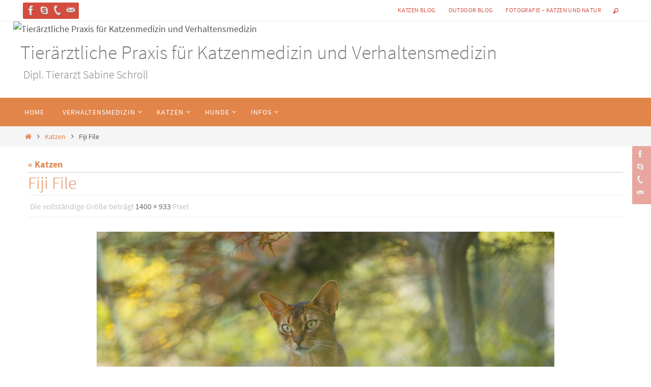

--- FILE ---
content_type: text/css
request_url: https://www.schroll.at/wp-content/themes/nirvana/fonts/fontfaces.css?ver=1.6.5
body_size: 11009
content:
/*Source Sans Pro*/
@font-face {
    font-family: 'Source Sans Pro';
    src: url('sourcesanspro-semibold-webfont.woff') format('woff'),
         url('sourcesanspro-semibold-webfont.ttf') format('truetype');
    font-weight: 600;
    font-style: normal;
}

@font-face {
    font-family: 'Source Sans Pro';
    src: url('sourcesanspro-bold-webfont.woff') format('woff'),
         url('sourcesanspro-bold-webfont.ttf') format('truetype');
    font-weight: 700;
    font-style: normal;
}

@font-face {
    font-family: 'Source Sans Pro';
    src: url('sourcesanspro-extralight-webfont.woff') format('woff'),
         url('sourcesanspro-extralight-webfont.ttf') format('truetype');
    font-weight: 200;
    font-style: normal;
}

@font-face {
    font-family: 'Source Sans Pro';
    src: url('sourcesanspro-light-webfont.woff') format('woff'),
         url('sourcesanspro-light-webfont.ttf') format('truetype');
    font-weight: 300;
    font-style: normal;
}

@font-face {
    font-family: 'Source Sans Pro';
    src: url('sourcesanspro-regular-webfont.woff') format('woff'),
         url('sourcesanspro-regular-webfont.ttf') format('truetype');
    font-weight: 400;
    font-style: normal;
}



/* Open Sans */
@font-face {
    font-family: 'Open Sans';
    src: url('opensans-light-webfont.woff') format('woff'),
         url('opensans-light-webfont.ttf') format('truetype');
    font-weight: 300;
    font-style: normal;
}

@font-face {
    font-family: 'Open Sans';
    src: url('opensans-regular-webfont.woff') format('woff'),
         url('opensans-regular-webfont.ttf') format('truetype');
    font-weight: 400;
    font-style: normal;
}

@font-face {
    font-family: 'Open Sans';
    src: url('opensans-extrabold-webfont.woff') format('woff'),
         url('opensans-extrabold-webfont.ttf') format('truetype');
    font-weight: 800;
    font-style: normal;
}

@font-face {
    font-family: 'Open Sans';
    src: url('opensans-semibold-webfont.woff') format('woff'),
         url('opensans-semibold-webfont.ttf') format('truetype');
    font-weight: 600;
    font-style: normal;
}

@font-face {
    font-family: 'Open Sans';
    src: url('opensans-bold-webfont.woff') format('woff'),
         url('opensans-bold-webfont.ttf') format('truetype');
    font-weight: 700;
    font-style: normal;
}

/*Ubuntu */

@font-face {
    font-family: 'Ubuntu';
    src: url('ubuntu-b-webfont.woff') format('woff'),
         url('ubuntu-b-webfont.ttf') format('truetype');
    font-weight: 700;
    font-style: normal;
}

@font-face {
    font-family: 'Ubuntu';
    src: url('ubuntu-r-webfont.woff') format('woff'),
         url('ubuntu-r-webfont.ttf') format('truetype');
    font-weight: 400;
    font-style: normal;
}

@font-face {
    font-family: 'Ubuntu';
    src: url('ubuntu-l-webfont.woff') format('woff'),
         url('ubuntu-l-webfont.ttf') format('truetype');
    font-weight: 300;
    font-style: normal;
}

@font-face {
    font-family: 'Ubuntu';
    src: url('ubuntu-m-webfont.woff') format('woff'),
         url('ubuntu-m-webfont.ttf') format('truetype');
    font-weight: 500;
    font-style: normal;
}

@font-face {
    font-family: 'Ubuntu Condensed';
    src: url('ubuntu-c-webfont.woff') format('woff'),
         url('ubuntu-c-webfont.ttf') format('truetype');
    font-weight: normal;
    font-style: normal;
}

/* Other fonts */
@font-face {
    font-family: 'Droid Sans';
    src: url('DroidSans-webfont.woff') format('woff'),
         url('DroidSans-webfont.ttf') format('truetype');
    font-weight: normal;
    font-style: normal;
}

@font-face {
    font-family: 'Yanone Kaffeesatz Regular';
    src: url('yanonekaffeesatz-regular-webfont.woff') format('woff'),
         url('yanonekaffeesatz-regular-webfont.ttf') format('truetype');
    font-weight: normal;
    font-style: normal;
}

@font-face {
    font-family: 'Yanone Kaffeesatz Light';
    src: url('yanonekaffeesatz-light-webfont.woff') format('woff'),
         url('yanonekaffeesatz-light-webfont.ttf') format('truetype');
    font-weight: normal;
    font-style: normal;
}

@font-face {
    font-family: 'Oswald Light';
    src: url('Oswald-Light-webfont.woff') format('woff'),
         url('Oswald-Light-webfont.ttf') format('truetype');
    font-weight: normal;
    font-style: normal;
}

@font-face {
    font-family: 'Oswald';
    src: url('Oswald-Regular-webfont.woff') format('woff'),
         url('Oswald-Regular-webfont.ttf') format('truetype');
    font-weight: normal;
    font-style: normal;
}


/* ICON FONT - ELUSIVE */
@font-face {
  font-family: 'elusive';
  src: url('elusive.woff') format('woff'),
       url('elusive.ttf') format('truetype');
  font-weight: normal;
  font-style: normal;
}
 
 [class^="crycon-"]:before, [class*=" crycon-"]:before {
  font-family: "elusive";
  font-style: normal;
  font-weight: normal;
  speak: none;
 
  display: inline-block;
  text-decoration: inherit;
  width: 1em;
  margin-right: .2em;
  text-align: center;
  /* opacity: .8; */
 
  /* For safety - reset parent styles, that can break glyph codes*/
  font-variant: normal;
  text-transform: none;
     
  /* fix buttons height, for twitter bootstrap */
  line-height: inherit;
 
  /* Animation center compensation - margins should be symmetric */
  /* remove if not needed */
  margin-left: .2em;
 
  /* you can be more comfortable with increased icons size */
  /* font-size: 120%; */
 
  /* Uncomment for 3D effect */
  /* text-shadow: 1px 1px 1px rgba(127, 127, 127, 0.3);  */
   
   cursor:inherit;
   font-size:inherit;
}

/* Post info */
.crycon-author:before { content: '\e801'; } 
.crycon-category:before { content: '\e805'; } 
.crycon-category2:before { content: '\e817'; } 
.crycon-folder-close:before { content: '\e81c'; } 
.crycon-folder-open:before { content: '\e81d'; } 
.crycon-tag:before { content: '\e802'; } 
.crycon-bookmark:before { content: '\e810'; } 
.crycon-edit:before { content: '\e804'; } 
.crycon-comment:before { content: '\e800'; } 
.crycon-comments:before { content: '\e815';} 
.crycon-date:before { content: '\e82b'; } 
.crycon-time:before { content: '\e80d'; } 
.crycon-forward:before { content: '\e81b';-webkit-transform:rotate(180deg)  scale(-1, 1);-ms-transform:rotate(180deg)  scale(-1, 1);transform:rotate(180deg) scale(-1, 1);margin-left:5px;font-size:10px;
-moz-transition:.2s margin ease; -o-transition:.2s margin ease; -webkit-transition:.2s margin ease; transition:.2s margin ease; } 
.crycon-reply:before { content: '\e81b';transform:rotate(180deg);-webkit-transform:rotate(180deg);-ms-transform:rotate(180deg);margin-right:5px;font-size:10px;
-moz-transition:.2s margin ease; -o-transition:.2s margin ease; -webkit-transition:.2s margin ease; transition:.2s margin ease; } 

/* Post metas */
.crycon-metas:before {
	font-size: 13px;
	line-height: 1;
	cursor: default;
	margin-right: 8px;
	color: #555;
}

.crycon-time:before,.crycon-folder-close:before, .crycon-folder-open:before {font-size:14px; } 
.crycon-time:before {margin-top:1px; } 
.crycon-edit:before {margin-right:1px; } 

/* Post formats */
.crycon-status:before { content: '\e81a'; } 
.crycon-aside:before { content: '\e82a'; } 
.crycon-link:before { content: '\e818'; } 
.crycon-audio:before { content: '\e823'; } 
.crycon-video:before { content: '\e829'; } 
.crycon-image:before { content: '\e824'; } 
.crycon-gallery:before { content: '\e825'; } 
.crycon-quote:before { content: '\e80f'; } 

/* Misc */
.crycon-search:before { content: '\e816'; } 
.crycon-down-dir:before { content: '\e803'; } 
.crycon-right-dir:before { content: '\e806'; } 
.crycon-angle-left:before { content: '\e807'; } 
.crycon-angle-right:before { content: '\e808'; } 
.crycon-angle-up:before { content: '\e809'; } 
.crycon-angle-down:before { content: '\e80a'; } 
.crycon-minus:before { content: '\e80b'; } 
.crycon-left-open:before { content: '\e80c'; } 
.crycon-up:before { content: '\e80e'; } 
.crycon-left-dir:before { content: '\e811'; } 
.crycon-up-open:before { content: '\e812'; } 
.crycon-ok:before { content: '\e813'; } 
.crycon-cancel:before { content: '\e814'; } 
.crycon-up-dir:before { content: '\e819'; } 
.crycon-right-open:before { content: '\e81e'; } 
.crycon-home:before { content: '\e81f'; } 
.crycon-menu:before { content: '\e820'; } 
.crycon-plus:before { content: '\e821'; } 
.crycon-down-open:before { content: '\e822'; } 
.crycon-down:before { content: '\e826'; } 
.crycon-left:before { content: '\e827'; } 
.crycon-right:before { content: '\e828'; } 
.crycon-star-empty:before { content: '\e82c'; } 
.crycon-star:before { content: '\e82d'; } 
.crycon-mail:before { content: '\e82e'; } 
.crycon-home-1:before { content: '\e82f'; } 
.crycon-attach:before { content: '\e830'; } 
.crycon-eye:before { content: '\e831'; } 
.crycon-eye-off:before { content: '\e832'; } 
.crycon-tags:before { content: '\e833'; } 
.crycon-flag:before { content: '\e834'; } 
.crycon-warning:before { content: '\e835'; } 
.crycon-location:before { content: '\e836'; } 
.crycon-trash:before { content: '\e837'; } 
.crycon-doc:before { content: '\e838'; } 
.crycon-phone:before { content: '\e839'; } 
.crycon-cog:before { content: '\e83a'; } 
.crycon-basket:before { content: '\e83b'; } 
.crycon-basket-circled:before { content: '\e83c'; } 
.crycon-wrench:before { content: '\e83d'; } 
.crycon-wrench-circled:before { content: '\e83e'; } 
.crycon-mic:before { content: '\e83f'; } 
.crycon-volume:before { content: '\e840'; } 
.crycon-volume-down:before { content: '\e841'; } 
.crycon-volume-off:before { content: '\e842'; } 
.crycon-headphones:before { content: '\e843'; } 
.crycon-lightbulb:before { content: '\e844'; } 
.crycon-resize-full:before { content: '\e845'; } 
.crycon-resize-full-alt:before { content: '\e846'; } 
.crycon-resize-small:before { content: '\e847'; } 
.crycon-resize-vertical:before { content: '\e848'; } 
.crycon-resize-horizontal:before { content: '\e849'; } 
.crycon-move:before { content: '\e84a'; } 
.crycon-zoom-in:before { content: '\e84b'; } 
.crycon-zoom-out:before { content: '\e84c'; } 
.crycon-arrows-cw:before { content: '\e84d'; } 
.crycon-desktop:before { content: '\e84e'; } 
.crycon-inbox:before { content: '\e84f'; } 
.crycon-cloud:before { content: '\e850'; } 
.crycon-book:before { content: '\e851'; } 
.crycon-certificate:before { content: '\e852'; } 
.crycon-tasks:before { content: '\e853'; } 
.crycon-thumbs-up:before { content: '\e854'; } 
.crycon-thumbs-down:before { content: '\e855'; } 
.crycon-help-circled:before { content: '\e856'; } 
.crycon-star-circled:before { content: '\e857'; } 
.crycon-bell:before { content: '\e858'; } 
.crycon-rss:before { content: '\e859'; } 
.crycon-trash-circled:before { content: '\e85a'; } 
.crycon-cogs:before { content: '\e85b'; } 
.crycon-cog-circled:before { content: '\e85c'; } 
.crycon-calendar-circled:before { content: '\e85d'; } 
.crycon-mic-circled:before { content: '\e85e'; } 
.crycon-volume-up:before { content: '\e85f'; } 
.crycon-print:before { content: '\e860'; } 
.crycon-edit-alt:before { content: '\e861'; } 
.crycon-edit-2:before { content: '\e862'; } 
.crycon-block:before { content: '\e863'; } 
 
/* FIN */